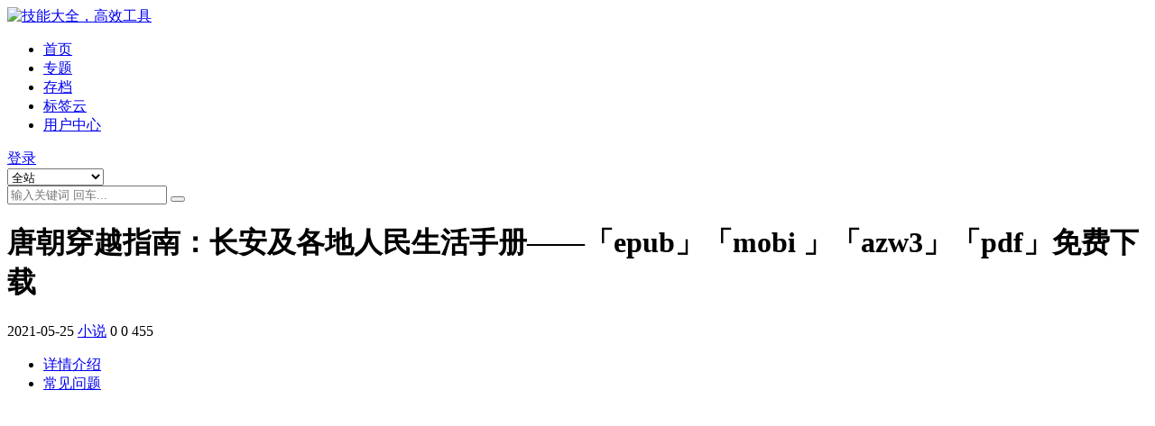

--- FILE ---
content_type: text/html; charset=UTF-8
request_url: https://www.stortiktok.com/4373.html
body_size: 9078
content:
<!DOCTYPE html><html lang="zh-Hans" data-bs-theme="light"><head><meta http-equiv="Content-Type" content="text/html; charset=UTF-8"><meta name="viewport" content="width=device-width, initial-scale=1"><link rel="profile" href="https://gmpg.org/xfn/11"><link media="all" href="https://www.stortiktok.com/wp-content/cache/autoptimize/css/autoptimize_39eb0ee2da5f1252fcc1e84912552f2a.css" rel="stylesheet"><title>唐朝穿越指南：长安及各地人民生活手册——「epub」「mobi 」「azw3」「pdf」免费下载-技能大全，高效工具</title><meta name='robots' content='max-image-preview:large' /> <script async src="https://pagead2.googlesyndication.com/pagead/js/adsbygoogle.js?client=ca-pub-1722030693421062"
     crossorigin="anonymous"></script> <script async src="https://pagead2.googlesyndication.com/pagead/js/adsbygoogle.js?client=ca-pub-1722030693421062"
     crossorigin="anonymous"></script><meta name="keywords" content="小说,"><meta name="description" content="内容简介 天涯头条推荐，“考据派”眼中的唐朝真相。 如果有一天，您一睁眼发现自己穿越到了唐朝——不要惊慌，来，拿起这本《唐朝穿越指南》： 先过了语言关，学几句中古汉语、唐朝国骂，再混进官府食堂开开小灶，品茶"><link href="https://www.stortiktok.com/wp-content/themes/ripro-v5/assets/img/favicon.png" rel="icon"> <script defer src="https://www.stortiktok.com/wp-content/themes/ripro-v5/assets/js/jquery.min.js?ver=3.6.0" id="jquery-js"></script> <link rel="canonical" href="https://www.stortiktok.com/4373.html" /> <script type="text/javascript"></script> <meta name='description' content='内容简介 天涯头条推荐，“考据派”眼中的唐朝真相。 如果有一天，您一睁眼发现自己穿越到了唐朝——不要惊慌，来，拿起这本《唐朝穿越指南》： 先过了语言关，学几句中古汉语、唐朝国骂，再混进官府食堂开开小灶，品茶' /></head><body class="post-template-default single single-post postid-4373 single-format-standard"><header class="site-header"><div class="container"><div class="navbar"><div class="logo-wrapper"> <a rel="nofollow noopener noreferrer" href="https://www.stortiktok.com/"><img class="logo regular" data-light="https://www.stortiktok.com/wp-content/themes/ripro-v5/assets/img/logo.png" data-dark="https://www.stortiktok.com/wp-content/themes/ripro-v5/assets/img/logo-dark.png" src="https://www.stortiktok.com/wp-content/themes/ripro-v5/assets/img/logo.png" alt="技能大全，高效工具"></a></div><div class="sep"></div><nav class="main-menu d-none d-lg-block"><ul id="header-navbar" class="nav-list"><li class="menu-item"><a href="https://stortiktok.com/">首页</a></li><li class="menu-item"><a href="https://www.stortiktok.com/zhuanti">专题</a></li><li class="menu-item"><a href="https://www.stortiktok.com/archives">存档</a></li><li class="menu-item"><a href="https://www.stortiktok.com/tags">标签云</a></li><li class="menu-item"><a href="https://www.stortiktok.com/user">用户中心</a></li></ul></nav><div class="actions"> <span class="action-btn toggle-color" rel="nofollow noopener noreferrer"> <span title="亮色模式" data-mod="light" class=" show"><i class="fas fa-sun"></i></span> <span title="深色模式" data-mod="dark" class=""><i class="fas fa-moon"></i></span> </span> <span class="action-btn toggle-search" rel="nofollow noopener noreferrer" title="站内搜索"><i class="fas fa-search"></i></span> <a class="action-btn login-btn btn-sm btn" rel="nofollow noopener noreferrer" href="https://www.stortiktok.com/login?redirect_to=https%3A%2F%2Fwww.stortiktok.com%2F4373.html"><i class="far fa-user me-1"></i>登录</a><div class="burger d-flex d-lg-none"><i class="fas fa-bars"></i></div></div><div class="navbar-search"><div class="search-form"><form method="get" action="https://www.stortiktok.com/"><div class="search-select"> <select  name='cat' id='cat-search-select-10' class='form-select'><option value=''>全站</option><option class="level-0" value="12">小说</option><option class="level-0" value="11">Excel使用技巧</option><option class="level-0" value="10">剧情</option><option class="level-0" value="8">外贸网赚</option><option class="level-0" value="5">软件工具</option><option class="level-0" value="3">视频编辑</option><option class="level-0" value="1">未分类</option> </select></div><div class="search-fields"> <input type="text" class="" placeholder="输入关键词 回车..." autocomplete="off" value="" name="s" required="required"> <button title="点击搜索" type="submit"><i class="fas fa-search"></i></button></div></form></div></div></div></div></header><div class="header-gap"></div><main><div class="archive-hero post-hero text-center"><div class="archive-hero-bg lazy" data-bg="https://www.stortiktok.com/wp-content/uploads/2021/05/1621952300-1a6891c3389197f-150x150.jpg"></div><div class="container py-3 py-md-4"><div class="article-header mb-0"><h1 class="post-title mb-2 mb-lg-3">唐朝穿越指南：长安及各地人民生活手册——「epub」「mobi 」「azw3」「pdf」免费下载</h1><div class="article-meta"> <span class="meta-date"><i class="far fa-clock me-1"></i>2021-05-25</span> <span class="meta-cat-dot"><i class="far fa-folder me-1"></i><a href="https://www.stortiktok.com/category/xiaoshuo">小说</a></span> <span class="meta-fav d-none d-md-inline-block"><i class="far fa-star me-1"></i>0</span> <span class="meta-likes d-none d-md-inline-block"><i class="far fa-heart me-1"></i>0</span> <span class="meta-views"><i class="far fa-eye me-1"></i>455</span> <span class="meta-edit"></span></span></div></div></div></div><div class="container mt-2 mt-sm-4"><div class="row g-2 g-md-3 g-lg-4"><div class="content-wrapper col-md-12 col-lg-9" data-sticky-content><div class="card"><div class="single-content-nav"><ul class="nav nav-pills" id="pills-tab" role="tablist"><li class="nav-item" role="presentation"> <a class="nav-link active" id="pills-details-tab" data-toggle="pill" href="#pills-details" role="tab" aria-controls="pills-details" aria-selected="true"><i class="far fa-file-alt me-1"></i>详情介绍</a></li><li class="nav-item" role="presentation"> <a class="nav-link" id="pills-faq-tab" data-toggle="pill" href="#pills-faq" role="tab" aria-controls="pills-faq" aria-selected="false"><i class="far fa-question-circle me-1"></i>常见问题</a></li></ul></div><div class="tab-content" id="pills-tabContent"><div class="tab-pane fade show active" id="pills-details" role="tabpanel" aria-labelledby="pills-details-tab"><div class="site-addswarp pc top"><script async src="https://pagead2.googlesyndication.com/pagead/js/adsbygoogle.js?client=ca-pub-1722030693421062"
     crossorigin="anonymous"></script> <ins class="adsbygoogle"
 style="display:block"
 data-ad-format="autorelaxed"
 data-ad-client="ca-pub-1722030693421062"
 data-ad-slot="1271760000"></ins> <script>(adsbygoogle = window.adsbygoogle || []).push({});</script></div><article class="post-content post-4373 post type-post status-publish format-standard has-post-thumbnail hentry category-xiaoshuo" ><div id="toc"><p class="toc-title"><strong>文章目录</strong><span class="toc-controller toc-controller-show">[隐藏]</span></p><ul><li class="toc-level2"><a href="#toc_1">内容简介</a></li><li class="toc-level2"><a href="#toc_2">实体书购买：</a></li><li class="toc-level2"><a href="#toc_3">获取：</a></li><li class="toc-level2"><a href="#toc_4">下载说明：</a></li></ul></div><article contentScore="2381"><div><figure><img fetchpriority="high" decoding="async" class="alignnone size-full wp-image-7046" src="https://www.stortiktok.com/wp-content/uploads/2021/05/1621952300-1a6891c3389197f.jpg" width="270" height="384" alt="唐朝穿越指南：长安及各地人民生活手册" srcset="https://www.stortiktok.com/wp-content/uploads/2021/05/1621952300-1a6891c3389197f.jpg 270w, https://www.stortiktok.com/wp-content/uploads/2021/05/1621952300-1a6891c3389197f-211x300.jpg 211w" sizes="(max-width: 270px) 100vw, 270px" /></figure></div><h2>内容简介</h2><p>天涯头条推荐，“考据派”眼中的唐朝真相。</p><p>如果有一天，您一睁眼发现自己穿越到了唐朝——不要惊慌，来，拿起这本《唐朝穿越指南》：</p><p>先过了语言关，学几句中古汉语、唐朝国骂，再混进官府食堂开开小灶，品茶喝酒。记住，像穿越小说中那样大大咧咧走在街上，随手拿出纹银几两是会悲剧的，户口簿暂住证一个也不能少。可随旅行团游览长安城最热门的五大景点，顺便逛逛青楼，看看马球，带上豹子去户外狩猎。更可入乡随俗，像个唐朝人一样过端午、春节、七夕情人节。想洋气一点也没问题，圣诞节唐朝就已有！运气好的话，还能受邀去别人家里做个客，唱K跳舞，乐不思蜀，最后买套占地十亩限价房。</p><p>如果您是女士，这本指南能使您掌握长安最潮时尚衣饰。万一落地生根，嫁给唐朝人，也能了解婚礼细节，及婚后各种斗小三秘笈。</p><p>如果您有心混入政界，本书也提供唐朝公务员薪资、法律和政治制度以供参考；无论您想做文官，做武将，还是想穿越成外国来的留学生，攻略都已为您备好。</p><p>穿越无限好，乐活在唐朝。</p><hr><h2>实体书购买：</h2><p>唐朝定居指南+唐朝穿越指南 全2册  唐朝穿越指南姊妹篇 考据派眼中的历史真相 历史 唐朝那些事儿 中国通史书籍 唐朝 历史读物</p><p>【在售价】39.80 元</p><p><a rel="noreferrer noopener" aria-label="点击这里立即下单（在新窗口打开）" href="https://s.click.taobao.com/t?e=m%3D2%26s%3DqxpmVSBZ0iwcQipKwQzePOeEDrYVVa64K7Vc7tFgwiHjf2vlNIV67gvsy%2FvSBJFGPkWZNjOK2CN3FtwMwMrSzy4T3saw1buXLyKOBz94MsrZz9fYi2uSV3pi7p%2FqKnP1lntEOsmn00zkzhiaLWZJIIWsRJBVqrMxubxFB4PpF%2FZnJBgCvFsd1a9hkXC4aeIX&#038;scm=null&#038;pvid=null&#038;app_pvid=59590_11.20.220.92_615_1605086139761&#038;ptl=floorId%3A17741&#038;originalFloorId%3A17741&#038;app_pvid%3A59590_11.20.220.92_615_1605086139761&#038;union_lens=lensId%3APUB%401605086121%4021086572_06f4_175b6968f6e_910e%40027ehoTrZP3nSg97oAFICUzk" target="_blank">点击这里立即下单</a></p><h2>获取：</h2><p><a rel="noreferrer noopener" aria-label="唐朝穿越指南长安及各地人民生活手册（在新窗口打开）" href="https://download.77ebooks.com/dir/23784492-41331386-01e2d5" target="_blank">唐朝穿越指南长安及各地人民生活手册</a></p><h2>下载说明：</h2><p> 在下载页面点击“<strong>普通下载</strong>”即可，可能会弹出第三方广告页面，请忽略。 详细下载教程请点这里：<a rel="noreferrer noopener" aria-label="本站下载教程（在新窗口打开）" href="https://www.stortiktok.com" target="_blank">本站下载教程</a></p><p>电子书格式转换及格式科普请点这里：<a href="https://www.stortiktok.com/3467.html">电子书格式</a></p><p>更多实体书籍购买点这里：<a rel="noreferrer noopener" aria-label="京东图书（在新窗口打开）" href="https://www.stortiktok.com/jdbook" target="_blank">京东图书</a></p><p>更多高价值资源点这里：<a rel="noreferrer noopener" aria-label="星阑之尘）（在新窗口打开）" href="https://www.stortiktok.com/" target="_blank">星阑之尘）</a></p><p>电子书格式转换：<a href="https://www.stortiktok.com/3467.html" target="_blank" rel="noreferrer noopener" aria-label="https://www.stortiktok.com/3467.html（在新窗口打开）">https://www.stortiktok.com/3467.html</a></p><p>如需获取本书籍，可加WX：wx1168989，备注书名（提供有偿搜书）。</p></article><div class="entry-copyright"> <i class="fas fa-info-circle me-1"></i>声明：本站所有文章，如无特殊说明或标注，均为本站原创发布。任何个人或组织，在未征得本站同意时，禁止复制、盗用、采集、发布本站内容到任何网站、书籍等各类媒体平台。如若本站内容侵犯了原著者的合法权益，可联系我们进行处理。</div></article><div class="site-addswarp pc bottum"><script async src="https://pagead2.googlesyndication.com/pagead/js/adsbygoogle.js?client=ca-pub-1722030693421062"
     crossorigin="anonymous"></script> <ins class="adsbygoogle"
 style="display:block"
 data-ad-format="autorelaxed"
 data-ad-client="ca-pub-1722030693421062"
 data-ad-slot="1271760000"></ins> <script>(adsbygoogle = window.adsbygoogle || []).push({});</script></div><div class="entry-social"><div class="row mt-2 mt-lg-3"><div class="col"> <a class="share-author" href="https://www.stortiktok.com/author/0efefde6468b25de"><div class="avatar me-1"><img class="avatar-img rounded-circle border border-white border-3 shadow" src="//www.stortiktok.com/wp-content/themes/ripro-v5/assets/img/avatar.png" alt=""></div>STORTIKTOK </a></div><div class="col-auto"> <a class="btn btn-sm btn-info-soft post-share-btn" href="javascript:void(0);"><i class="fas fa-share-alt me-1"></i>分享</a> <a class="btn btn-sm btn-success-soft post-fav-btn" href="javascript:void(0);" data-is="1"><i class="far fa-star me-1"></i></i>收藏</a> <a class="btn btn-sm btn-danger-soft post-like-btn" href="javascript:void(0);" data-text="已点赞"><i class="far fa-heart me-1"></i>点赞(<span class="count">0</span>)</a></div></div></div></div><div class="tab-pane fade" id="pills-faq" role="tabpanel" aria-labelledby="pills-faq-tab"><ol class="list-group list-group-numbered"><li class="list-group-item list-group-item-info d-flex justify-content-between align-items-start"><div class="ms-2 me-auto"><div class="fw-bold">免费下载或者VIP会员资源能否直接商用？</div><div class="text-muted">本站所有资源版权均属于原作者所有，这里所提供资源均只能用于参考学习用，请勿直接商用。若由于商用引起版权纠纷，一切责任均由使用者承担。更多说明请参考 VIP介绍。</div></div></li><li class="list-group-item list-group-item-info d-flex justify-content-between align-items-start"><div class="ms-2 me-auto"><div class="fw-bold">提示下载完但解压或打开不了？</div><div class="text-muted">最常见的情况是下载不完整: 可对比下载完压缩包的与网盘上的容量，若小于网盘提示的容量则是这个原因。这是浏览器下载的bug，建议用百度网盘软件或迅雷下载。 若排除这种情况，可在对应资源底部留言，或联络我们。</div></div></li><li class="list-group-item list-group-item-info d-flex justify-content-between align-items-start"><div class="ms-2 me-auto"><div class="fw-bold">找不到素材资源介绍文章里的示例图片？</div><div class="text-muted">对于会员专享、整站源码、程序插件、网站模板、网页模版等类型的素材，文章内用于介绍的图片通常并不包含在对应可供下载素材包内。这些相关商业图片需另外购买，且本站不负责(也没有办法)找到出处。 同样地一些字体文件也是这种情况，但部分素材会在素材包内有一份字体下载链接清单。</div></div></li><li class="list-group-item list-group-item-info d-flex justify-content-between align-items-start"><div class="ms-2 me-auto"><div class="fw-bold">付款后无法显示下载地址或者无法查看内容？</div><div class="text-muted">如果您已经成功付款但是网站没有弹出成功提示，请联系站长提供付款信息为您处理</div></div></li><li class="list-group-item list-group-item-info d-flex justify-content-between align-items-start"><div class="ms-2 me-auto"><div class="fw-bold">购买该资源后，可以退款吗？</div><div class="text-muted">源码素材属于虚拟商品，具有可复制性，可传播性，一旦授予，不接受任何形式的退款、换货要求。请您在购买获取之前确认好 是您所需要的资源</div></div></li></ol></div></div></div><div class="entry-navigation"><div class="row g-3"><div class="col-lg-6 col-12"> <a class="entry-page-prev" href="https://www.stortiktok.com/4372.html" title="如何阅读一本书——「epub」「mobi 」「azw3」「pdf」免费下载"><div class="entry-page-icon"><i class="fas fa-arrow-left"></i></div><div class="entry-page-info"> <span class="d-block rnav">上一篇</span><div class="title">如何阅读一本书——「epub」「mobi 」「azw3」「pdf」免费下载</div></div> </a></div><div class="col-lg-6 col-12"> <a class="entry-page-next" href="https://www.stortiktok.com/4376.html" title="争霸西州：匈奴、西羌与两汉的兴衰——「epub」「mobi 」「azw3」「pdf」免费下载"><div class="entry-page-info"> <span class="d-block rnav">下一篇</span><div class="title">争霸西州：匈奴、西羌与两汉的兴衰——「epub」「mobi 」「azw3」「pdf」免费下载</div></div><div class="entry-page-icon"><i class="fas fa-arrow-right"></i></div> </a></div></div></div><div class="related-posts"><h2 class="related-posts-title"><i class="fab fa-hive me-1"></i>相关文章</h2><div class="row g-2 g-md-3 row-cols-2 row-cols-md-3 row-cols-lg-4"><div class="col"><article class="post-item item-grid"><div class="tips-badge position-absolute top-0 start-0 z-1 m-2"></div><div class="entry-media ratio ratio-3x2"> <a target="" class="media-img lazy bg-cover bg-center" href="https://www.stortiktok.com/4237.html" title="从零开始学PPT设计——「epub」「mobi 」「azw3」「pdf」免费下载" data-bg="https://www.stortiktok.com/wp-content/uploads/2021/05/%E4%BB%8E%E9%9B%B6%E5%BC%80%E5%A7%8B%E5%AD%A6PPT%E8%AE%BE%E8%AE%A1.jpg"> </a></div><div class="entry-wrapper"><div class="entry-cat-dot"><a href="https://www.stortiktok.com/category/xiaoshuo">小说</a></div><h2 class="entry-title"> <a target="" href="https://www.stortiktok.com/4237.html" title="从零开始学PPT设计——「epub」「mobi 」「azw3」「pdf」免费下载">从零开始学PPT设计——「epub」「mobi 」「azw3」「pdf」免费下载</a></h2><div class="entry-desc">内容简介 PPT是每一位职场人士实用的办公工具之一，创建演示文稿是PPT的关键功...</div><div class="entry-meta"> <span class="meta-date"><i class="far fa-clock me-1"></i><time class="pub-date" datetime="2021-05-25T22:11:17+08:00">5 年前</time></span> <span class="meta-likes d-none d-md-inline-block"><i class="far fa-heart me-1"></i>0</span> <span class="meta-fav d-none d-md-inline-block"><i class="far fa-star me-1"></i>0</span> <span class="meta-views"><i class="far fa-eye me-1"></i>309</span></div></div></article></div><div class="col"><article class="post-item item-grid"><div class="tips-badge position-absolute top-0 start-0 z-1 m-2"></div><div class="entry-media ratio ratio-3x2"> <a target="" class="media-img lazy bg-cover bg-center" href="https://www.stortiktok.com/4135.html" title="此时不必问去哪里——「epub」「mobi 」「azw3」「pdf」免费下载" data-bg="https://www.stortiktok.com/wp-content/uploads/2021/05/1621951616-5354a03d24a6a62-150x150.jpg"> </a></div><div class="entry-wrapper"><div class="entry-cat-dot"><a href="https://www.stortiktok.com/category/xiaoshuo">小说</a></div><h2 class="entry-title"> <a target="" href="https://www.stortiktok.com/4135.html" title="此时不必问去哪里——「epub」「mobi 」「azw3」「pdf」免费下载">此时不必问去哪里——「epub」「mobi 」「azw3」「pdf」免费下载</a></h2><div class="entry-desc">内容简介 你说人生中几件很重要的事是什么？ 因为深爱的男人的一句话，26岁的小城...</div><div class="entry-meta"> <span class="meta-date"><i class="far fa-clock me-1"></i><time class="pub-date" datetime="2021-05-25T22:06:57+08:00">5 年前</time></span> <span class="meta-likes d-none d-md-inline-block"><i class="far fa-heart me-1"></i>0</span> <span class="meta-fav d-none d-md-inline-block"><i class="far fa-star me-1"></i>0</span> <span class="meta-views"><i class="far fa-eye me-1"></i>368</span></div></div></article></div><div class="col"><article class="post-item item-grid"><div class="tips-badge position-absolute top-0 start-0 z-1 m-2"></div><div class="entry-media ratio ratio-3x2"> <a target="" class="media-img lazy bg-cover bg-center" href="https://www.stortiktok.com/9957.html" title="春夜——「epub」「mobi 」「azw3」「pdf」免费下载" data-bg="https://www.stortiktok.com/wp-content/uploads/2021/09/1632895749-3c093e0972227ac-150x150.jpg"> </a></div><div class="entry-wrapper"><div class="entry-cat-dot"><a href="https://www.stortiktok.com/category/xiaoshuo">小说</a></div><h2 class="entry-title"> <a target="" href="https://www.stortiktok.com/9957.html" title="春夜——「epub」「mobi 」「azw3」「pdf」免费下载">春夜——「epub」「mobi 」「azw3」「pdf」免费下载</a></h2><div class="entry-desc">内容简介 千禧年之交，文学少年蔡骏遇到神秘同龄人张海，蔓延出诡异的友谊与恩怨，同...</div><div class="entry-meta"> <span class="meta-date"><i class="far fa-clock me-1"></i><time class="pub-date" datetime="2021-09-29T14:09:09+08:00">4 年前</time></span> <span class="meta-likes d-none d-md-inline-block"><i class="far fa-heart me-1"></i>0</span> <span class="meta-fav d-none d-md-inline-block"><i class="far fa-star me-1"></i>0</span> <span class="meta-views"><i class="far fa-eye me-1"></i>342</span></div></div></article></div><div class="col"><article class="post-item item-grid"><div class="tips-badge position-absolute top-0 start-0 z-1 m-2"></div><div class="entry-media ratio ratio-3x2"> <a target="" class="media-img lazy bg-cover bg-center" href="https://www.stortiktok.com/4719.html" title="用图表看懂世界经济——「epub」「mobi 」「azw3」「pdf」免费下载" data-bg="https://www.stortiktok.com/wp-content/uploads/2021/05/1621952431-0943ffcda825027-150x150.jpg"> </a></div><div class="entry-wrapper"><div class="entry-cat-dot"><a href="https://www.stortiktok.com/category/xiaoshuo">小说</a></div><h2 class="entry-title"> <a target="" href="https://www.stortiktok.com/4719.html" title="用图表看懂世界经济——「epub」「mobi 」「azw3」「pdf」免费下载">用图表看懂世界经济——「epub」「mobi 」「azw3」「pdf」免费下载</a></h2><div class="entry-desc">内容简介 近十年来，美国次贷危机、日本“3•11”大地震、欧债危机、难民危机、英...</div><div class="entry-meta"> <span class="meta-date"><i class="far fa-clock me-1"></i><time class="pub-date" datetime="2021-05-25T22:20:31+08:00">5 年前</time></span> <span class="meta-likes d-none d-md-inline-block"><i class="far fa-heart me-1"></i>0</span> <span class="meta-fav d-none d-md-inline-block"><i class="far fa-star me-1"></i>0</span> <span class="meta-views"><i class="far fa-eye me-1"></i>288</span></div></div></article></div></div></div></div><div class="sidebar-wrapper col-md-12 col-lg-3 h-100" data-sticky><div class="sidebar"><div id="custom_html-2" class="widget_text widget widget_custom_html"><h5 class="widget-title">点击我|获取5000G电子书资源</h5><div class="textwidget custom-html-widget"><a href="https://m.tb.cn/h.feeyOET"><img src="https://www.stortiktok.com/wp-content/uploads/2021/09/1632833104-6939b50bce4e423.jpg" /></a></div></div><div id="categories-2" class="widget widget_categories"><h5 class="widget-title">分类</h5><ul><li class="cat-item cat-item-11"><a href="https://www.stortiktok.com/category/excel">Excel使用技巧</a></li><li class="cat-item cat-item-10"><a href="https://www.stortiktok.com/category/juqing">剧情</a></li><li class="cat-item cat-item-8"><a href="https://www.stortiktok.com/category/waimao">外贸网赚</a></li><li class="cat-item cat-item-12"><a href="https://www.stortiktok.com/category/xiaoshuo">小说</a></li><li class="cat-item cat-item-1"><a href="https://www.stortiktok.com/category/uncategorized">未分类</a></li><li class="cat-item cat-item-7"><a href="https://www.stortiktok.com/category/ruanjiantool/google">谷歌插件</a></li><li class="cat-item cat-item-5"><a href="https://www.stortiktok.com/category/ruanjiantool">软件工具</a></li><li class="cat-item cat-item-6"><a href="https://www.stortiktok.com/category/ruanjiantool/yinpingongju">音频工具</a></li></ul></div><div id="custom_html-3" class="widget_text widget widget_custom_html"><h5 class="widget-title">ADS</h5><div class="textwidget custom-html-widget"><script async src="https://pagead2.googlesyndication.com/pagead/js/adsbygoogle.js"></script>  <ins class="adsbygoogle"
 style="display:block"
 data-ad-client="ca-pub-1722030693421062"
 data-ad-slot="7979097919"
 data-ad-format="auto"
 data-full-width-responsive="true"></ins> <script>(adsbygoogle = window.adsbygoogle || []).push({});</script></div></div></div></div></div></div></main><footer class="site-footer py-md-4 py-2 mt-2 mt-md-4"><div class="container"><div class="row d-none d-lg-flex mb-3"><div class="col-md-4"><div class="logo-wrapper"></div><div class="logo-wrapper"> <a rel="nofollow noopener noreferrer" href="https://www.stortiktok.com/"><img class="logo regular" data-light="https://www.stortiktok.com/wp-content/themes/ripro-v5/assets/img/logo.png" data-dark="https://www.stortiktok.com/wp-content/themes/ripro-v5/assets/img/logo-dark.png" src="https://www.stortiktok.com/wp-content/themes/ripro-v5/assets/img/logo.png" alt="技能大全，高效工具"></a></div><p class="small mb-0"></p></div><div class="col-md-2"><h4 class="widget-title">快速导航</h4><ul class="list-unstyled widget-links"><li><a href="https://www.stortiktok.com/user">个人中心</a></li><li><a href="https://www.stortiktok.com/tags">标签云</a></li><li><a href="https://www.stortiktok.com/links">网址导航</a></li></ul></div><div class="col-md-2"><h4 class="widget-title">关于本站</h4><ul class="list-unstyled widget-links"><li><a href="https://www.stortiktok.com/vip-prices">VIP介绍</a></li><li><a href="https://www.stortiktok.com/user/ticket">客服咨询</a></li><li><a href="https://www.stortiktok.com/user/aff">推广计划</a></li></ul></div><div class="col-md-4"><h4 class="widget-title">联系我们</h4><div class=""></div></div></div><div class="text-center small w-100"><div></div><div class=""></div></div></div></footer><div class="rollbar"><ul class="actions"><li><a target="" href="https://www.stortiktok.com/" rel="nofollow noopener noreferrer"><i class="fas fa-home"></i><span>首页</span></a></li><li><a target="" href="https://www.stortiktok.com/user" rel="nofollow noopener noreferrer"><i class="far fa-user"></i><span>用户中心</span></a></li><li><a target="" href="https://www.stortiktok.com/vip-prices" rel="nofollow noopener noreferrer"><i class="fa fa-diamond"></i><span>会员介绍</span></a></li><li><a target="" href="http://wpa.qq.com/msgrd?v=3&amp;uin=6666666&amp;site=qq&amp;menu=yes" rel="nofollow noopener noreferrer"><i class="fab fa-qq"></i><span>QQ客服</span></a></li><li><a target="" href="https://ritheme.com/" rel="nofollow noopener noreferrer"><i class="fab fa-shopware"></i><span>购买主题</span></a></li></ul></div><div class="back-top"><i class="fas fa-caret-up"></i></div><div class="m-navbar"><ul><li><a target="" href="https://www.stortiktok.com" rel="nofollow noopener noreferrer"><i class="fas fa-home"></i><span>首页</span></a></li><li><a target="" href="https://www.stortiktok.com/tags" rel="nofollow noopener noreferrer"><i class="fas fa-layer-group"></i><span>分类</span></a></li><li><a target="" href="https://www.stortiktok.com/vip-prices" rel="nofollow noopener noreferrer"><i class="far fa-gem"></i><span>会员</span></a></li><li><a target="" href="https://www.stortiktok.com/user" rel="nofollow noopener noreferrer"><i class="fas fa-user"></i><span>我的</span></a></li></ul></div><div class="dimmer"></div><div class="off-canvas"><div class="canvas-close"><i class="fas fa-times"></i></div><div class="logo-wrapper"> <a rel="nofollow noopener noreferrer" href="https://www.stortiktok.com/"><img class="logo regular" data-light="https://www.stortiktok.com/wp-content/themes/ripro-v5/assets/img/logo.png" data-dark="https://www.stortiktok.com/wp-content/themes/ripro-v5/assets/img/logo-dark.png" src="https://www.stortiktok.com/wp-content/themes/ripro-v5/assets/img/logo.png" alt="技能大全，高效工具"></a></div><div class="mobile-menu d-block d-lg-none"></div></div> <script defer src="https://www.stortiktok.com/wp-content/themes/ripro-v5/assets/js/highlight.min.js?ver=11.7.0" id="highlight-js"></script> <script defer src="https://www.stortiktok.com/wp-content/themes/ripro-v5/assets/js/vendor.min.js?ver=8.9" id="vendor-js"></script> <script id="main-js-extra">var zb = {"home_url":"https:\/\/www.stortiktok.com","ajax_url":"https:\/\/www.stortiktok.com\/wp-admin\/admin-ajax.php","theme_url":"https:\/\/www.stortiktok.com\/wp-content\/themes\/ripro-v5","singular_id":"4373","post_content_nav":"0","site_popup_login":"1","site_notify_auto":"0","current_user_id":"0","ajax_nonce":"08c5b66f3e","gettext":{"__copypwd":"\u5bc6\u7801\u5df2\u590d\u5236\u526a\u8d34\u677f","__copybtn":"\u590d\u5236","__copy_succes":"\u590d\u5236\u6210\u529f","__comment_be":"\u63d0\u4ea4\u4e2d...","__comment_succes":"\u8bc4\u8bba\u6210\u529f","__comment_succes_n":"\u8bc4\u8bba\u6210\u529f\uff0c\u5373\u5c06\u5237\u65b0\u9875\u9762","__buy_be_n":"\u8bf7\u6c42\u652f\u4ed8\u4e2d\u00b7\u00b7\u00b7","__buy_no_n":"\u652f\u4ed8\u5df2\u53d6\u6d88","__is_delete_n":"\u786e\u5b9a\u5220\u9664\u6b64\u8bb0\u5f55\uff1f"}};</script> <script defer src="https://www.stortiktok.com/wp-content/themes/ripro-v5/assets/js/main.min.js?ver=8.9" id="main-js"></script> <script defer src="https://www.stortiktok.com/wp-includes/js/comment-reply.min.js" id="comment-reply-js" data-wp-strategy="async"></script> <script defer src="https://static.cloudflareinsights.com/beacon.min.js/vcd15cbe7772f49c399c6a5babf22c1241717689176015" integrity="sha512-ZpsOmlRQV6y907TI0dKBHq9Md29nnaEIPlkf84rnaERnq6zvWvPUqr2ft8M1aS28oN72PdrCzSjY4U6VaAw1EQ==" data-cf-beacon='{"version":"2024.11.0","token":"ac2d5e79ffea4cb8b5342f6d8b6ea3d5","r":1,"server_timing":{"name":{"cfCacheStatus":true,"cfEdge":true,"cfExtPri":true,"cfL4":true,"cfOrigin":true,"cfSpeedBrain":true},"location_startswith":null}}' crossorigin="anonymous"></script>
</body></html>

--- FILE ---
content_type: text/html; charset=utf-8
request_url: https://www.google.com/recaptcha/api2/aframe
body_size: 267
content:
<!DOCTYPE HTML><html><head><meta http-equiv="content-type" content="text/html; charset=UTF-8"></head><body><script nonce="CdqIwLCkGG_xb1en9Yc1Tw">/** Anti-fraud and anti-abuse applications only. See google.com/recaptcha */ try{var clients={'sodar':'https://pagead2.googlesyndication.com/pagead/sodar?'};window.addEventListener("message",function(a){try{if(a.source===window.parent){var b=JSON.parse(a.data);var c=clients[b['id']];if(c){var d=document.createElement('img');d.src=c+b['params']+'&rc='+(localStorage.getItem("rc::a")?sessionStorage.getItem("rc::b"):"");window.document.body.appendChild(d);sessionStorage.setItem("rc::e",parseInt(sessionStorage.getItem("rc::e")||0)+1);localStorage.setItem("rc::h",'1768996089241');}}}catch(b){}});window.parent.postMessage("_grecaptcha_ready", "*");}catch(b){}</script></body></html>